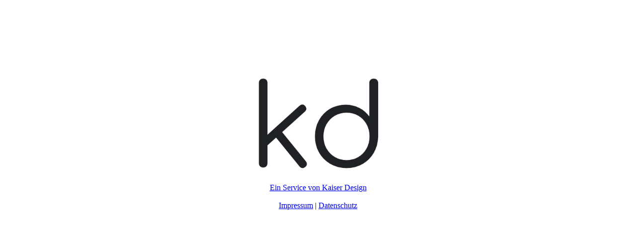

--- FILE ---
content_type: text/html
request_url: https://katalog.digital/
body_size: 503
content:
<!DOCTYPE html>
<html lang="de">
<head>
  <meta http-equiv="Content-Type" content="text/html; charset=UTF-8">
  <meta name="viewport" content="width=device-width,user-scalable=no">
</head>
<style>
#static {
  padding: 1em;
}
.embed-container {
  height: 100%; 
  width: 100%;
}
.embed-container iframe {
  width: 100%; 
  height: 1080px;
}
.frontlogo {
  width: 60%;
  max-width: 280px;
  height: auto;
  padding-top: 10%;
}
.center {
    display: block;
    margin-left: auto;
    margin-right: auto;
    width: 50%;
}

.c2a {
    list-style-type: none;
    margin: 0;
    padding: 0;
    overflow: hidden;
background: #000000;
background: -moz-linear-gradient(45deg, #000000 0%, #2a4047 70%);
background: -webkit-linear-gradient(45deg, #000000 0%,#2a4047 70%);
background: linear-gradient(45deg, #000000 0%,#2a4047 70%);
filter: progid:DXImageTransform.Microsoft.gradient( startColorstr='#000000', endColorstr='#2a4047',GradientType=1 );
}

.c2a li {
    float: left;
}

.c2a li a {
    display: block;
    color: white;
    text-align: center;
    padding: 14px 16px;
    text-decoration: none;
}

/* Change the link color to #111 (black) on hover */
.c2a li a:hover {
    background-color: #111;
}
</style>
<body>
<div id="static">
  <img src="/master/images/katalog-digital-logo.png" class="frontlogo center"><br>
  <center><a href="http://kaiser.team">Ein Service von Kaiser Design</a></center><br>
  <center><a href="http://kaiser.team/impressum">Impressum</a> | <a href="http://kaiser.team/datenschutz">Datenschutz</a></center>
<div>

</body>
</html>